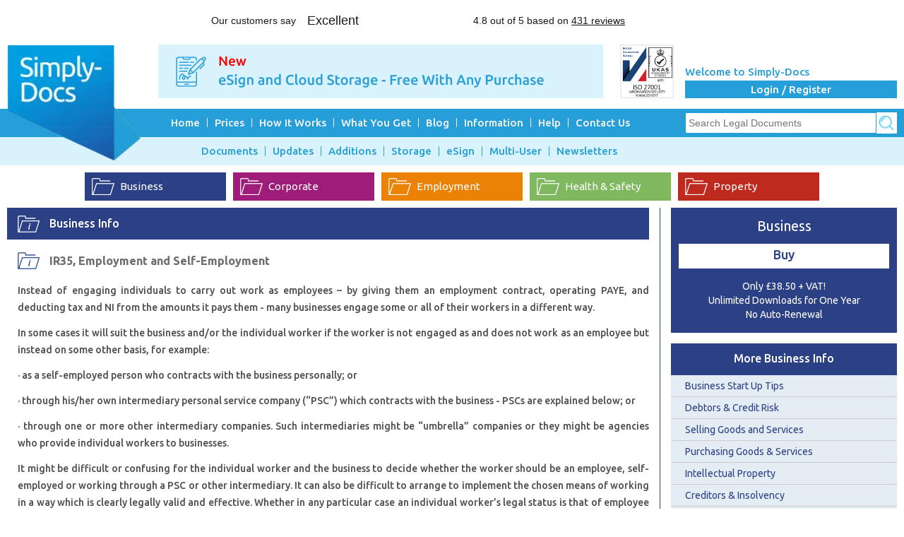

--- FILE ---
content_type: text/html; charset=utf-8
request_url: https://simply-docs.co.uk/Business-Information/IR35-Employment-and-Self-Employment
body_size: 5648
content:
<!DOCTYPE html><html lang="en-GB"><head><meta charset="utf-8"><meta http-equiv="X-UA-Compatible" content="IE=edge"><meta name="viewport" content="width=device-width, initial-scale=1"><title>IR35, Employment and Self-Employment</title><meta id="metaDescription" name="description" content="IR35, Employment and Self-Employment"><meta id="metaTitle" name="title" content="IR35, Employment and Self-Employment"><meta name="theme-color" content="#269ed7"><meta name="msapplication-navbutton-color" content="#269ed7"><meta name="apple-mobile-web-app-status-bar-style" content="#269ed7"><link rel="apple-touch-icon" sizes="57x57" href="/favicons/apple-touch-icon-57x57.png"><link rel="apple-touch-icon" sizes="114x114" href="/favicons/apple-touch-icon-114x114.png"><link rel="apple-touch-icon" sizes="72x72" href="/favicons/apple-touch-icon-72x72.png"><link rel="apple-touch-icon" sizes="144x144" href="/favicons/apple-touch-icon-144x144.png"><link rel="apple-touch-icon" sizes="60x60" href="/favicons/apple-touch-icon-60x60.png"><link rel="apple-touch-icon" sizes="120x120" href="/favicons/apple-touch-icon-120x120.png"><link rel="apple-touch-icon" sizes="76x76" href="/favicons/apple-touch-icon-76x76.png"><link rel="apple-touch-icon" sizes="152x152" href="/favicons/apple-touch-icon-152x152.png"><link rel="apple-touch-icon" href="/favicons/apple-touch-icon.png"><link rel="apple-touch-icon-precomposed" sizes="57x57" href="/favicons/apple-touch-icon-57x57-precomposed.png"><link rel="apple-touch-icon-precomposed" sizes="114x114" href="/favicons/apple-touch-icon-114x114-precomposed.png"><link rel="apple-touch-icon-precomposed" sizes="72x72" href="/favicons/apple-touch-icon-72x72-precomposed.png"><link rel="apple-touch-icon-precomposed" sizes="144x144" href="/favicons/apple-touch-icon-144x144-precomposed.png"><link rel="apple-touch-icon-precomposed" sizes="60x60" href="/favicons/apple-touch-icon-60x60-precomposed.png"><link rel="apple-touch-icon-precomposed" sizes="120x120" href="/favicons/apple-touch-icon-120x120-precomposed.png"><link rel="apple-touch-icon-precomposed" sizes="76x76" href="/favicons/apple-touch-icon-76x76-precomposed.png"><link rel="apple-touch-icon-precomposed" sizes="152x152" href="/favicons/apple-touch-icon-152x152-precomposed.png"><link rel="apple-touch-icon-precomposed" href="/favicons/apple-touch-icon-precomposed.png"><link rel="icon" type="image/png" href="/favicons/favicon.png"><link rel="preconnect" href="https://fonts.googleapis.com"><link rel="preconnect" href="https://fonts.gstatic.com" crossorigin><link href="https://fonts.googleapis.com/css2?family=Ubuntu:wght@400;500;700&amp;display=swap" rel="stylesheet"><link rel="stylesheet" href="/styles/css/style.min.css?v=6ezc8P8BLh572Ozn0m3mn2TD6LcJuqNZn_Ps5rdXA0I"><link rel="stylesheet" href="/styles/css/common.min.css?v=g23ChumHpNh7KAAnhJjE_IIuXLSIFLVmXf3kvSud8hk"><link href="/lib/jqueryui/themes/base/jquery-ui.min.css?v=Y6jCdwjQRMCYr1alUxqNKUiK_cdfQd8PvQ_AcEj3TNM" rel="stylesheet"><style>.ui-autocomplete{max-height:200px;overflow-y:auto;overflow-x:hidden;padding-right:20px}</style><style>.mainContent{display:flex}</style><script type="application/ld+json">{"@context":"https://schema.org","@type":"BreadcrumbList","itemListElement":[{"@type":"ListItem","position":1,"name":"Information","item":"https://simply-docs.co.uk/Information"},{"@type":"ListItem","position":2,"name":"Business Info","item":"https://simply-docs.co.uk/Business-Information"},{"@type":"ListItem","position":3,"name":"IR35 &amp; Self-Employment","item":""}]}</script><script async src="/scripts/modernizr.min.js"></script><meta name="robots" content="noodp, noydir"><script defer src="/Script/BingAnalytic.js"></script><noscript><img src="//bat.bing.com/action/0?ti=5268011&amp;Ver=2" height="0" width="0" style="display:none;visibility:hidden" alt=""></noscript><script defer src="/Script/GoogleTagManager.js"></script><script>function open_new_window(URL){NewWindow=window.open(URL,"_blank","toolbar=no,menubar=0,status=0,copyhistory=0,scrollbars=yes,resizable=1,location=0,Width=1500,Height=760");NewWindow.location=URL;}
function funRedirect(){var myHidden=document.getElementById('hfURL');window.location=myHidden.value;}</script><meta name="google-site-verification" content="M4NJUrsGYkdtVcMOnU2_COBxe1XC_tzV2uhZICbh_AU"><link id="lnkCanonical" rel="canonical" href="https://simply-docs.co.uk/Business-Information/IR35-Employment-and-Self-Employment"><script src="//widget.trustpilot.com/bootstrap/v5/tp.widget.bootstrap.min.js" async></script><body><noscript><iframe src="https://www.googletagmanager.com/ns.html?id=GTM-MNH6F7T" height="0" width="0" style="display:none;visibility:hidden"></iframe></noscript><div></div><div><div id="divHeaderDesk" class="header_wrap"><div class="pageWidht"><div style="margin-bottom:15px"><div class="trustpilot-widget" data-locale="en-GB" data-template-id="5406e65db0d04a09e042d5fc" data-businessunit-id="4bf27aac00006400050cd0a5" data-style-height="28px" data-style-width="100%" data-theme="light"><a href="https://uk.trustpilot.com/review/www.simply-docs.co.uk" target="_blank" rel="noopener">Trustpilot</a></div></div><div class="headerWrap"><div class="logo"><a href="/"> <img src="/images/simply-docs-logo.webp" alt="Simply-docs-logo"> </a></div><div class="bannerWrap"><div class="hdr_bnr"><input id="hfURL" name="hfURL" type="hidden" value="/E-SignInformation"> <img onclick="funRedirect()" src="[data-uri]" data-src="/images/banners/E-sign-banner3.gif" alt="E-Sign Banner" width="100%"></div></div><div class="isoCertificateHead"><a href="/ISO-Information" target="_blank" rel="noopener"> <img src="/images/iso-certificate.png" alt="ISO 27001 Certified" width="76"> </a></div><div class='fright loginRegs_wrap'><span class="welcomeTxt"> Welcome to Simply-Docs </span><ul class="loginRegsBtn"><li><a href="/Login"> Login / Register </a></ul></div></div></div></div><div id="divNavigationDesk" class="menu_wrap clearfix"><div class="primaryMenu"><div id="menu1Prepnd" class="pageWidht clearfix"><ul class="primaryMenuLink" id="menu1"><li><a href="/">Home</a><li><a href="/Prices">Prices</a><li><a href="/How-It-Works">How It Works</a><li><a href="/What-You-Get">What You Get</a><li><a href="/Blog">Blog</a><li><a href="/Information">Information</a><ul><li><a href="/Business-Information">Business</a><li><a href="/Corporate-Information">Corporate</a><li><a href="/Employment-Information">Employment</a><li><a href="/Health-Safety-Information">Health &amp; Safety</a><li><a href="/Commercial-Property-Overview">Property</a></ul><li><a href="/Help">Help</a><li><a href="/Contact-Us">Contact Us</a></ul><div class="serachBox"><div id="Panel1"><form method="post" style="display:flex" action="/Search"><input id="search" name="search" class="serachBoxInNav" placeholder="Search Legal Documents"> <input type="image" class="serachBoxInNav_btn" src="/images/searchIcon_small.png" alt=" "> <input type="hidden" id="hfSearch"> <input name="__RequestVerificationToken" type="hidden" value="CfDJ8CFGetX357VEiz85OizTglmqamedzbfmHilozkXOlBwW-kOPx3p9lHxiQKJQFba_mCiWRZ9LY7sayAYCFxkYUsa_cu36Aj3zHZUEnv8118YliGIDM5H3XaG3JvLSy0lycmfTBR3ifmeuNPqH-9E0DB4"></form></div></div></div></div><div class="secondMenu_wrap"><div id="menu2Prepnd" class="pageWidht"><ul id="menu2" class="secondMenuLink"><li><a href="/Documents">Documents</a><ul><li><a href="/Business-Documents">Business</a><li><a href="/Corporate-Documents">Corporate</a><li><a href="/Employment-Documents">Employment</a><li><a href="/Health-and-Safety-Documents">Health &amp; Safety</a><li><a href="/Property-Leases">Property</a><li><a href="/AllPack">Premium Pack</a><li><a href="/AllPremiumPack">Premium Plus Pack</a><li><a href="/Free-Documents">Free &amp; Samples</a></ul><li><a href="/UpdateArchive">Updates</a><li><a href="/NewArchive">Additions</a><li><a href="/DocumentStorageInfo">Storage</a><li><a href="/ESign4BusinessInformation">eSign</a><li><a href="/MultiUserAccounts">Multi-User</a><li><a href="/NewsletterArchive">Newsletters</a></ul></div></div></div></div><div class="content_wrap"><div id="divTopContentDesk" class="pageWidht"><div class="menufolder clearfix"><div class="btnmenu clearfix"><div class='topmenu_btn bgcolor_business'><a class='menufolder_icon' href='/Business-Documents'>Business </a></div><div class='topmenu_btn bgcolor_corporate'><a class='menufolder_icon' href='/Corporate-Documents'>Corporate</a></div><div class='topmenu_btn bgcolor_employment'><a class='menufolder_icon' href='/Employment-Documents'>Employment</a></div><div class='topmenu_btn bgcolor_healthSafety'><a class='menufolder_icon' href='/Health-and-Safety-Documents'>Health &amp; Safety</a></div><div class='topmenu_btn bgcolor_property'><a class='menufolder_icon' href='/Property-Leases'>Property</a></div></div></div><div class="mainContent clearfix"><div class="mainContentLeft mainContentLeft_bdr_Business"><div class="titleDocLft bgcolor_business clearfix"><div class="titleDoc_icon_info"><div class="titleDoc_Name"><a href="/Business-Information">Business Info</a></div></div></div><div class="leftContent"><div class="leftContentHdr clearfix"><div class="fleft marginb10"><h2 class="Business_headingDoc_Infogroup">IR35, Employment and Self-Employment</h2></div></div><div class="contentTxt"><p><span style="color:hsl(0,0%,30%)">Instead of engaging individuals to carry out work as employees – by giving them an employment contract, operating PAYE, and deducting tax and NI from the amounts it pays them - many businesses engage some or all of their workers in a different way.</span><p><span style="color:hsl(0,0%,30%)">In some cases it will suit the business and/or the individual worker if the worker is not engaged as and does not work as an employee but instead on some other basis, for example:</span><p><span style="color:hsl(0,0%,30%)">· as a self-employed person who contracts with the business personally; or</span><p><span style="color:hsl(0,0%,30%)">· through his/her own intermediary personal service company (“PSC”) which contracts with the business - PSCs are explained below; or</span><p><span style="color:hsl(0,0%,30%)">· through one or more other intermediary companies. Such intermediaries might be “umbrella” companies or they might be agencies who provide individual workers to businesses.</span><p><span style="color:hsl(0,0%,30%)">It might be difficult or confusing for the individual worker and the business&nbsp;to decide whether the worker should be an employee, self-employed or working through a PSC or other intermediary. It can also be difficult to arrange&nbsp;to implement the chosen means of working in a way which is clearly legally valid and effective. Whether in any particular case an individual worker’s legal status is that of employee or instead a self-employed person is a key tax and employment law issue.&nbsp;</span><p><span style="color:hsl(0,0%,30%)">Further information at</span> <a href="https://simply-docs.co.uk/IR35-Employment-and-Self-Employment/Employment-and-Self-employment"><span style="color:#0070C0">Employment and Self-Employment</span></a><span style="color:#0070C0">.</span><p><span style="color:hsl(0,0%,30%)">If the worker is using a PSC then the situation is further complicated since IR35 rules (tax anti-avoidance legislation) might apply to the engagement of a PSC by a business.&nbsp;Further information is at</span><span style="color:#0070C0"> </span><a href="https://simply-docs.co.uk/IR35-Employment-and-Self-Employment/IR35"><span style="background-color:white;color:#0070C0">What is IR35? What is a Personal Service Company (PSC)?</span></a><span style="background-color:white;color:#0070C0">&nbsp;</span><p><span style="color:hsl(0,0%,30%)">The following downloadable documents help identify and clarify self-employed status:</span><br><a href="https://simply-docs.co.uk/Guidance-on-Employment-Self-Employment-and-IR35/Guidance-Note-on-Employment-Self-employment-and-IR35"><span style="background-color:white;color:#0070C0">Guidance Note on Employment, Self-employment, and IR35</span></a><br><a href="https://simply-docs.co.uk/Guidance-on-Employment-Self-Employment-and-IR35/Employment-Self-employment-with-IR35-Checklists"><span style="background-color:white;color:#0070C0">Employment, Self-employment and IR35 Checklists</span></a><br><a href="https://simply-docs.co.uk/Guidance-on-Employment-Self-Employment-and-IR35/IR35-Status-Determination-Statement-"><span style="background-color:white;color:#0070C0">IR35 Status Determination Statement</span></a><br><br><span style="color:hsl(0,0%,30%)">The contractual templates available to download are divided into 2 groups:</span><br><span style="color:hsl(0,0%,30%)">Sole traders contracting personally -</span><span style="color:#0070C0"> </span><a href="https://simply-docs.co.uk/Business-Documents/Self-Employment-and-Freelancer-Contracts"><span style="background-color:white;color:#0070C0">Self-Employment and Freelancer Contracts</span></a><br><span style="color:hsl(0,0%,30%)">Self-employed using a PSC - </span><a href="https://simply-docs.co.uk/Business-Documents/IR35-And-Other-Company-Agreements"><span style="background-color:white;color:#0070C0">IR35 And Other Company Agreements</span></a><span style="background-color:white;color:#0070C0">&nbsp;</span><br><br><span style="color:hsl(0,0%,30%)">The use of suitable agreements will help spell out the relationship that you intend to create between the parties. However, even where that relationship is stated to be a contract for services relationship either between a worker and a business or between a worker’s PSC and a business, there will still be a risk that an employer-employee relationship (for employment law or tax purposes) might exist between the parties.</span><p><span style="color:hsl(0,0%,30%)">It is always advisable to take relevant legal advice as necessary on your particular circumstances before making any decisions, taking any action, or using any of the various template agreements in relation to engaging an individual or a PSC or other company to provide any services to a business.</span><ul class="contentTxtUlist_Business"><li><a href="/IR35-Employment-and-Self-Employment/Employment-and-Self-employment"> Employment and Self-employment </a><li><a href="/IR35-Employment-and-Self-Employment/IR35"> What is IR35? What is a Personal Service Company (PSC)? </a></ul></div></div></div><div class="mainContent_sidebar mainContent_sidebar_bdr_Business"><div id="divBuy"><div class="sidBartitleBox clearfix"><div class="BuyBtn_bdr_Business"><div class="Business_BuyBtn_wrap"><div class="Business_BuyBtn_head"><span class="Business_BuyBtnName"> Business </span> <span class="Business_BuyBtnMoreBtn"> <a href="/MyAccount" style="text-decoration:none">Buy</a> </span> <span class="Business_BuyBtn_ShortText"> Only £38.50 + VAT!<br> Unlimited Downloads for One Year <br>No Auto-Renewal </span></div></div></div></div></div><div class="sidBartitleBox clearfix"><div class="bgcolor_business sdtophead"><div class="sdtophead-title"><a class="sdtophead-link" href="/Business-Information">More Business Info </a></div></div><ul class="sidebarUlist_Business"><li><a href="/Business-Information/Small-Business-Start-Up-Tips">Business Start Up Tips</a><li><a href="/Business-Information/Debtors-and-Credit-Risk">Debtors &amp; Credit Risk</a><li><a href="/Business-Information/Sales-Management">Selling Goods and Services</a><li><a href="/Business-Information/Purchase-Management">Purchasing Goods &amp; Services </a><li><a href="/Business-Information/Protecting-Intellectual-Property">Intellectual Property</a><li><a href="/Business-Information/Creditors-Protection">Creditors &amp; Insolvency</a><li><a href="/Business-Information/Protection-of-Personal-Data">Data Protection</a><li><a href="/Business-Information/Software-and-the-Law">Software and Law</a><li><a href="/Business-Information/Commercial-Agreements">Commercial Agreements</a></ul></div></div></div></div></div><div id="divFooterDesk"><div class="footer_wrap"><div class="pageWidht clearfix"><div class="footerrow clearfix"><ul class="footerLink clearfix"><li><a href="/Site-Map">Site Map</a><li><a href="/Terms-and-Conditions">Terms and Conditions</a><li><a href="/Disclaimer">Disclaimer</a><li><a href="/Privacy-Statement">Privacy Policy</a></ul></div></div></div><div class="pageWidht clearfix"><div class="footerrow clearfix"><ul class="footerSocialLink clearfix"><li><a style="cursor:pointer" href="/Blog"> <span class="fBlog"></span> </a><li><div style="cursor:pointer" onclick="open_new_window('https://www.facebook.com/simplydocsuk/')"><span class="fFacebook"></span></div><li><div style="cursor:pointer" onclick="open_new_window('https://x.com/Simply_Docs')"><span class="fTwitter"></span></div><li><div style="cursor:pointer" onclick="open_new_window('https://www.linkedin.com/company/simply-docs')"><span class="fLinkedIn"></span></div></ul></div></div><div class="pageWidht clearfix"><div class="footerrow clearfix"><p style="text-align:center;padding-bottom:10px">Simply-4-Business Ltd Registered in England and Wales No. 4868909, 20 Mortlake High Street, Mortlake, London SW14 8JN</div></div><div class="pageWidht clearfix" style="margin-bottom:10px"><div class="trustpilot-widget" data-locale="en-GB" data-template-id="5419b6ffb0d04a076446a9af" data-businessunit-id="4bf27aac00006400050cd0a5" data-style-height="20px" data-style-width="100%" data-theme="light"><a href="https://uk.trustpilot.com/review/www.simply-docs.co.uk" target="_blank" rel="noopener">Trustpilot</a></div></div></div><div class="mob_row"><ul class="mob_footerSocialLink clearfix"><li><a href="/Blog"> <span class="mob_fBlog"> </span></a><li><div onclick="open_new_window('https://www.facebook.com/simplydocsuk/')"><span class="mob_fFacebook"> </span></div><li><div onclick="open_new_window('https://x.com/Simply_Docs')"><span class="mob_fTwitter"> </span></div><li><div onclick="open_new_window('https://www.linkedin.com/company/simply-docs')"><span class="mob_fLinkedIn"> </span></div></ul></div><div id="divTopDesktop"><a href="#" class="scrollToTop"><i class="topicon"></i><span>Top</span></a></div><script src="/lib/jquery/jquery.min.js?v=_JqT3SQfawRcv_BIHPThkBvs0OEvtFFmqPF_lYI_Cxo"></script><script src="https://js-de.sentry-cdn.com/3ed32bad6817e7846f969f2ecc2816ae.min.js" crossorigin="anonymous"></script><script defer src='/scripts/common.min.js?v=yoJDntAr9ZJGWzg2weNilyB6Dlk8lFQ8bBK6nPT7rqs'></script><script defer src="/lib/jqueryui/jquery-ui.min.js?v=AlTido85uXPlSyyaZNsjJXeCs07eSv3r43kyCVc8ChI"></script><script defer src='/Script/DataLayerCall.js'></script>